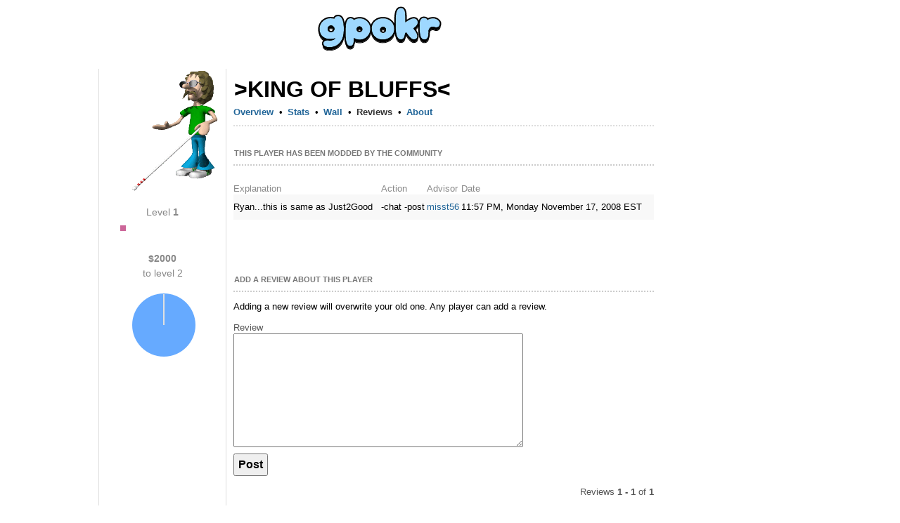

--- FILE ---
content_type: text/html;charset=UTF-8
request_url: https://gpokr.com/profile/44828925/reviews
body_size: 7795
content:





<!DOCTYPE HTML>
<html>
<head>
	<title>





	
	
	
	   	
	



	
	
	
	   	




>KING OF BLUFFS<
	






</title>
	<meta property="og:title" content="





	
	
	
	   	
	



	
	
	
	   	




>KING OF BLUFFS<
	






" />
	<meta property="og:image" content="https://img.iogc.org/gpokr-app.png" />
	<link rel="shortcut icon" href="https://img.iogc.org/GPokr/favicon.ico" >
	<!-- Font Awesome 6 for modern icons -->
	<link rel="stylesheet" href="https://cdnjs.cloudflare.com/ajax/libs/font-awesome/6.4.2/css/all.min.css" integrity="sha512-z3gLpd7yknf1YoNbCzqRKc4qyor8gaKU1qmn+CShxbuBusANI9QpRohGBreCFkKxLhei6S9CQXFEbbKuqLg0DA==" crossorigin="anonymous" referrerpolicy="no-referrer" />
	<style>
		/*reset.css*/body,div,dl,dt,dd,ul,ol,li,h1,h2,h3,h4,h5,h6,pre,form,fieldset,textarea,blockquote,th,td{margin:0;padding:0;}table{border-collapse:collapse;border-spacing:0;}fieldset,img{border:0;}address,caption,cite,code,dfn,em,strong,th,var{font-style:normal;font-weight:normal;}ol,ul {list-style:none;}caption,th {text-align:left;}h1,h2,h3,h4,h5,h6{font-size:100%;font-weight:normal;}q:before,q:after{content:'';}abbr,acronym {border:0;}
		/*fonts.css*/body{font:13px arial,helvetica,clean,sans-serif;*font-size:small;*font:x-small;}table {font-size:inherit;font:100%;}pre, code {font:115% monospace;*font-size:100%;}body * {line-height:1.22em;}
		/*grids.css*/body{margin:0px;padding:0px;background-color:#EEE;}#ft{clear:both;}#doc,#doc2,#doc3,.yui-t1,.yui-t2,.yui-t3,.yui-t4,.yui-t5,.yui-t6,.yui-t7{margin:auto;text-align:left;width:57.69em;*width:56.3em;min-width:750px;}#doc2{width:73.074em;*width:71.313em;min-width:950px;}#doc3{margin:auto 10px;width:auto;}.yui-b{position:relative;}.yui-b{_position:static;}#yui-main .yui-b{position:static;}#yui-main{width:100%;}.yui-t1 #yui-main,.yui-t2 #yui-main,.yui-t3 #yui-main{float:right;margin-left:-25em;}.yui-t4 #yui-main,.yui-t5 #yui-main,.yui-t6 #yui-main{float:left;margin-right:-25em;}.yui-t1 .yui-b{float:left;width:12.3207em;*width:12.0106em;}.yui-t1 #yui-main .yui-b{margin-left:13.3207em;*margin-left:13.0106em;}.yui-t2 .yui-b{float:left;width:13.8456em;*width:13.512em;}.yui-t2 #yui-main .yui-b{margin-left:14.8456em;*margin-left:14.512em;}.yui-t3 .yui-b{float:left;width:23.0759em;*width:22.52em;}.yui-t3 #yui-main .yui-b{margin-left:24.0759em;*margin-left:23.52em;}.yui-t4 .yui-b{float:right;width:13.8456em;*width:13.512em;}
		.yui-t4 #yui-main .yui-b{width: 800px; padding: 0 10px;margin-right:14.8456em;*margin-right:14.512em;padding-bottom: 20px;}
		.yui-t5 .yui-b{float:right;width:18.4608em;*width:18.016em;}.yui-t5 #yui-main .yui-b{margin-right:19.4608em;*margin-right:19.016em;}.yui-t6 .yui-b{float:right;width:23.0759em;*width:22.52em;}.yui-t6 #yui-main .yui-b{margin-right:24.0759em;*margin-right:23.52em;}.yui-t7 #yui-main .yui-b{display:block;margin:0 0 1em 0;}#yui-main .yui-b{float:none;width:auto;}.yui-g .yui-u,.yui-g .yui-g,.yui-gc .yui-u,.yui-gc .yui-g .yui-u,.yui-ge .yui-u,.yui-gf .yui-u{float:right;display:inline;}.yui-g div.first,.yui-gc div.first,.yui-gc div.first div.first,.yui-gd div.first,.yui-ge div.first,.yui-gf div.first{float:left;}.yui-g .yui-u,.yui-g .yui-g{width:49.1%;}.yui-g .yui-g .yui-u,.yui-gc .yui-g .yui-u{width:48.1%;}.yui-gb .yui-u,.yui-gc .yui-u,.yui-gd .yui-u{float:left;margin-left:2%;*margin-left:1.895%;width:32%;}.yui-gb div.first,.yui-gc div.first,.yui-gd div.first{margin-left:0;}.yui-gc div.first,.yui-gd .yui-u{width:66%;}.yui-gd div.first{width:32%;}.yui-ge .yui-u{width:24%;}.yui-ge div.first,.yui-gf .yui-u{width:74.2%;}.yui-gf div.first{width:24%;}.yui-ge div.first{width:74.2%;}#bd:after,.yui-g:after,.yui-gb:after,.yui-gc:after,.yui-gd:after,.yui-ge:after,.yui-gf:after{content:".";display:block;height:0;clear:both;visibility:hidden;}#bd,.yui-g,.yui-gb,.yui-gc,.yui-gd,.yui-ge,.yui-gf{zoom:1;}
		/*general*/
		#all { text-align:left; width:1010px; background-color:#FFF;position:relative;border-right:1px solid #334455;border-left:1px solid #334455;background-image:url(https://img.iogc.org//header-background.gif);background-repeat:repeat-x;}
		pre,body,td, div, th, p, li { font-family:Arial; font-size:10pt; }
		.sm{ font-size:9pt; }
		#logo{ z-index: 100;position: relative;}
		#outside{ background-color:#FFF; }
		#bd{margin:0px 10px;}
		#mainpage{ background-color:#FFF;padding:0;margin:0;}
		td{ vertical-align:top; }
		a{ color:#12C; }
		a:visited{ color:#51C; }
		#profile, #ideas, #forum, #forum > table, #ideas table, .wide { width:100%; border:0px;}
		th,td {  border:0px;  }
		th {  font-weight:bold; text-align:left;padding-top:10px;  }
		#ideas td, #forum td{ padding:10px 0px 10px 0px }
		.all-item { margin-bottom:5px;  }
		.all-item .footer{ font-size:11px; color:#666;margin-top:5px;  }
		.all-item .title2{ font-size:1.2em;  margin-bottom:5px;}
		.hmenu a { padding:5px 10px 5px 10px;}
		.hmenu .current{ text-decoration:none; background-color:#f0f2f6;}
		.hmenu .notcurrent{ }
		.hmenu a.current{ color:black; }
		.hmenu a.current:visted{ color:black; }
		h1{margin:0px 0px 0px 0px;}
		h2, .iogc-GameWindow{margin:5px 0px 20px 0px;}
		h3{margin:5px 0px 10px 0px;}
		h4{margin:5px 0px 10px 0px;}
		h1 a,h1 a:visited, #profile h2 span{font-size:16pt; font-weight:normal; padding:1px;text-decoration:none;color:black;}
		h2 a,h2 a:visited, h2 span{ font-size:16pt; font-weight:normal; padding:1px;color:black; text-decoration:none;}
		h3 span{ font-size:14pt; font-weight:normal; color:#30383f; padding:1px;text-decoration:none;}
		h4 span{ font-size:10pt; font-weight:bold; color:#30383f; padding:1px;text-decoration:none;}
		ol{ list-style-type: decimal;margin-left:20px;}
		ul{ list-style-type: disc;margin-left:20px;}
		li{ margin-bottom:5px;}
		.lrgStat{font-size:16pt;padding-right:50px;}
		.smStat{ font-size:11px; }
		.statLine td { border:1px solid #CCC; padding:10px;}

		/*stats*/
		.largeRank{ font-size:12pt; padding:5px;margin-right:10px; font-weight:bold;}
		.statsList{ margin-bottom: 10px; }
		.statsList td{ padding-bottom: 5px; }

		/*fields*/
		.field-label{ color:#555; }
		.field-submit{ font-size:12pt; font-weight: bold; padding:5px;text-align:center;}
		.field{ margin-bottom:5px; }
		.field-input{ font-size:12pt; }
		.list-odd{ background:#f8f8f8; border-radius: 10px;}
		.list-item td{ padding:3px; }
		.completed{ text-decoration:line-through; }
		#input-search,#input-title{ font-size:12pt; font-weight:bold; width:400px;padding:5px;}
		#input-body,textarea{ font-size:10pt;  width:400px;height:150px; padding:5px;}

		/*menu*/
		#menu{ padding:5px; margin-bottom:10px;margin-top:30px; margin-left: 12px;}
		#menu a{ color:#12c}

		/*sections*/
		.summary{ color:#555;font-size:10px;}
		.section{ margin-bottom:15px; }
		.summary{ background:#f8f8f8; padding:5px; margin-right:20px; border-radius: 10px;}

		/*tables*/
		.pages{ text-align:right; color:#555;}
		.idea{ font-size:16pt;font-weight:bold; }
		#forum table{ border-top:1px solid #c2c4c6; }
		#forum .topic-item{ margin:0px 0px 15px 0px; border:1px solid #ccc; }
		#forum .header{ background:#f8f8f8; padding:2px;border-radius: 10px;}
		#forum .name{ background:#f2f4f6;text-align:center;padding:5px; }
		#forum .name a {font-size:14pt;}
		#forum .main{ padding:5px;}
		#forum .title{ font-weight:bold; border-bottom: 1px solid #ccc; }
		#forum .bar{border-bottom:1px solid #555; width:100px; margin-top:15px;;}
		.stats td,.stats th{ font-size:11px; }
		.body{ overflow:hidden; }
		/*assets */
		.asset{ float:left; width:230px; padding-bottom:8px;padding-right:8px;}
		.asset img{ float:left; }
		.asset h4{ font-size:12pt; }


		.flash{width:100%; height:100%;}
		.flashhidden{width:1px; height:1px;}
		.iogc-ChatPanel-messages{ width:375px; }

		a,a:visited, a:hover{ text-decoration: none; color: #269;}
		#menu a{ color: #269; }
		#bd{margin:0px;}
		#hd{display: flex; justify-content: center;width: 800px;}
		#page{ border-left:0px; width:1000px; margin: auto}
		#all { border:0; background-image:none;background-color:#FFF;margin: 0 -10px;}
		#menu{  margin-bottom:10px;margin-top:-30px; padding:0; }
		#menu-out{margin:0px;margin-left:10px; width: 12.8456em !important, position: absolute;
			right: 0;}
		#forum .header{ border:0px; padding:5px;}
		#forum .topic-item{ border:0px; }
		#forum .body{ padding:5px; }
		.menu2{ margin:10px 0px 0px; padding: 0px 0px 0px 20px; list-style: none; text-align: left; margin: 0px auto}
		.menu2 li{ padding: 0; display: inline; margin: 0;}
		.menu2 li a, .menu2 li a:visited { text-decoration:none; padding:5px 10px; display: inline-block; color:#269; font-size:12px;  }
		.menu2 li a:hover { text-decoration:none; background-color:#FFF;  }
		#adsTop{ height: 100px; }
		.hmenu { margin-bottom:10px;background-color:#f8f8f8;border-top-right-radius: 10px;border-top-left-radius: 10px;}
		.hmenu a, .profilemenu a { display:block;  white-space: nowrap;}
		.hmenu td, .profilemenu td{ vertical-align:bottom;}
		.hmenu .current{ text-decoration:none; border:1px solid #CCC;border-bottom:0;background-color:white;border-top-right-radius: 10px;border-top-left-radius: 10px;}
		.hmenu .notcurrent{ text-decoration:none;border-bottom:1px solid #CCC;}
		.profilemenu a.current, .profilemenu a.current:visited{ color: #333; font-weight:bold; } 
		.profilemenu a.notcurrent, .profilemenu a.notcurrent:visited{ color: #269; font-weight:bold; } 
		.hmenu a.current, .hmenu a.current:visted{ color:black; }
		.hmenu a.notcurrent, .hmenu a.notcurrent:visted{ color:#888;}
		#profile h2{margin:0;padding:0; }
		#profile h2 span{ color:black;font-size:24pt;font-weight:bold;white-space:nowrap;}
		 #profile .tagline{ color:#000;font-size:14pt;white-space:normal;}
		.mainheader {text-align: center;text-transform: uppercase;}
		.mainheader a, .mainheader a:visited{ color:#333;font-size:16pt;font-weight:bold;}
		#forum table {border:0px;}
		.usertext{ }
		.smallsect{ width: 600px; }		
		#profile h3{ font-size:16pt;font-weight:bold;line-height:20px;margin:30px 0px 10px;}
		#profile h3 span {display:block;font-size:11px;font-weight:bold;line-height:14px;padding-right:5px;z-index:2;background-color:white;text-transform:uppercase;color:#777}
		#profile .date {  color:#888;padding-top:10px; }
		#profile .subject { font-weight:bold;padding-bottom:10px; }
		#profile h3 .line{border-bottom:2px dotted #CCC;margin:4px 0px;z-index:0;font-size:4px;}
		.lrgStat2{color:#333333;font-size:70px;font-weight:bold;line-height:1;font-family:Helvetica, Arial, sans-serif;}
		.lrgStat3{color:#333333;font-size:20px;font-weight:bold;line-height:1;font-family:Helvetica, Arial, sans-serif;margin-top:3px;}
		.lrgStat4{color:#333333;font-size:20px;font-weight:bold;line-height:1;font-family:Helvetica, Arial, sans-serif;margin-right:10px;}
		.statCard{background-color:#EEEECC;margin-right:20px;padding:5px 10px;width:150px;-moz-box-sizing: border-box;-webkit-box-sizing: border-box;box-sizing: border-box;margin-bottom:20px;}
		.sideStats{ text-align:center;margin:0 20px; }
		.sideStats .label{ font-size:14px; margin:10px 10px 0; line-height:21px; }
		.bars,.barLegend{ overflow:hidden; }
		.barLegend{margin-bottom:9px;}
		.barLegendLeft{color:#777;float:left;font-size:11px;}
		.barLegendRight{color:#777;float:right;font-size:11px;}
		.barBlue{ height:50px; background-color:#468;float:left; }
		.blockBlue,.blockGray,.blockDarkGray{ font-size:11px;height:8px; width:8px;line-height:5px;text-align:center;float:left; margin-right:4px; margin-bottom:4px;font-weight:bold;color:white;}
		.blockGray{ background-color:#ddd;}
		.blockDarkGray{ background-color:#888;}
		.blockBlue{background-color:#6aF;}
		.blockBlue0
		.barGreen{ height:50px; background-color:#484;float:left; }
		.barGray{ height:50px; background-color:#DDD;float:left; } 
		.label{ color:#888;font-size:11px;}
		th {  color:#888; } 	
		.list-item td{ padding: 8px 4px; }
		.stats td, .stats th{ font-size:11px; }
		.iogc-GameWindow { margin:0; }
		a.iogc-SidePanel-title,div.iogc-SidePanel-title{ text-decoration:none;color:white;font-size:12pt;font-weight:bold;margin-bottom:5px;}
		.iogc-notice, .iogc-hint{ font-size:10px; }
		.iogc-LoginPanel-playerRow{ clear:both;overflow:hidden; position: relative; }
		.iogc-SidePanel-inner .iogc-LoginPanel-playerRow:not(:last-child){margin-bottom:5px;padding-bottom:5px; border-bottom:1px solid #B2BBCA;}
		.iogc-LoginPanel-heading{display:block;text-decoration:none;font-size:11pt;font-weight:normal;}
		a.iogc-LoginPanel-nameHeading{font-size:13pt;display:block;text-decoration:none;font-weight:normal;}
		.iogc-LoginPanel-bigstat{font-size:14pt;}
		.iogc-LoginPanel-bigstat sup{font-size:10pt;}
		.iogc-noclick a{text-decoration:none;color:black;cursor:default;}
		.footerGroup{ margin-right:30px; }
		.footerHeading{ margin-bottom:8px;padding-bottom:4px;color:#777; text-transform:uppercase; font-weight:bold; font-size:12px;border-bottom:1px solid #AAA;}
		.footerSection{ margin-bottom:8px;color:#333; padding-bottom:8px; font-size:12px;overflow:visible;line-height:16px;}
		.footerSection img{ margin-right:8px;}
		th{ font-weight:normal;}
		.cards{height:40px;width:75px;overflow:hidden;position:relative;}
		.c1{left:0;position:absolute;top:0;}
		.c2{left:15px;position:absolute;top:0px;}
		.c3{left:30px;position:absolute;top:0px;}
		.c4{left:45px;position:absolute;top:0px;}
		.c5{left:60px;position:absolute;top:0px;}		
		.iogc-LoginPanel-quotePanel {padding: 5px;margin-top: 10px;}
		.quoteh {font-weight: bold;	font-size: 10pt;color: #333;}
		.quote {font-size: 9pt;color: #666;text-align: center;margin-top: 15px;}
		.quoteAuth {font-size: 8pt;color: #999;text-align: center;margin-bottom: 15px;}
		.col1Label { font-size:14px;color:#BBB;width:120px; margin:20px 0px 10px 0px;text-align:center;-moz-box-sizing: border-box;-webkit-box-sizing: border-box;box-sizing: border-box;}
		.todayStat { font-size:48px;margin-left:15px;font-weight:bold; }
		.col2Label { font-size:24px;color:#333;margin:10px 0px;font-weight:normal;text-align:center;}
		.col1MonthLabel { font-size:16px;width:120px;color:#333;margin:18px 0px;font-weight:normal;text-align:center;}
		.col2b,.col2a {width:240px; }
		.fb-share-button { float:left; }
		.upvote {float:left;margin-top:2px;}
		.upvote span{ color:#CCC; background-color: #333; padding: 2px 5px; margin-right:10px;border-radius: 2px;font-size:12px}

		/* Font Awesome icon styles */
		.menu-icon { margin-right: 5px; vertical-align: middle; }

		/* Social media icons */
		.social-icons { display: flex; gap: 8px; margin: 10px 0; }
		.social-icon { display: inline-flex; align-items: center; justify-content: center; width: 32px; height: 32px; border-radius: 6px; color: white !important; text-decoration: none !important; font-size: 16px; transition: opacity 0.2s; }
		.social-icon:hover { opacity: 0.85; }
		.social-icon:visited { color: white !important; }
		.social-icon.discord { background-color: #5865F2; }
		.social-icon.reddit { background-color: #FF4500; }
		.social-icon.facebook { background-color: #1877F2; }
		.social-icon.tiktok { background-color: #000000; }
		.social-icon.x-twitter { background-color: #000000; }
		.social-icon.youtube { background-color: #FF0000; }
		.social-icon.instagram { background-color: #E4405F; }

		/* Game icons */
		.game-icon { display: inline-flex; align-items: center; justify-content: center; width: 28px; height: 28px; border-radius: 6px; color: white !important; text-decoration: none !important; font-size: 16px; font-weight: bold; float: left; margin-right: 8px; }
		.game-icon.gpokr { background-color: #3366CC; }
		.game-icon.kdice { background-color: #CC3333; }
		.game-icon.xsketch { background-color: #CCAA00; }
		.fa-star { color: #FFD700; }
		.fa-arrow-up { color: #02c45e; }
		.fa-arrow-down { color: #c00; }
		.fa-trophy { color: #FFD700; }
		.iogc-AvailableGameSidePanel .iogc-SidePanel-inner > div > div:not(:last-child),
		.iogc-favoritePanel-list > tbody > tr:not(:last-child) {
			border-bottom: 1px solid #CCC;
		}
		.iogc-AvailableGameSidePanel .iogc-SidePanel-inner > div > div:not(:last-child) ,
		.iogc-favoritePanel-list > tbody > tr:not(:last-child) > td {
			padding-bottom: 5px;
		}
		.iogc-AvailableGameSidePanel .iogc-SidePanel-inner > div > div:not(:first-child),
		.iogc-favoritePanel-list > tbody > tr:not(:first-child) > td {
			padding-top: 5px;
		}

		.iogc-AvailableGamePanel-tile:not(:first-child) .iogc-AvailableGamePanel-categoryBadge {
			top: 7px;
		}
		img[src="https://img.iogc.org/KDice/smdice.svg"] {
			vertical-align: text-bottom;
		}
}

	</style>
</head> 
<body style="background-color:white;" >
<script>
	window.fbAsyncInit = function() {
		FB.init({
			appId      : '6823181366',
			xfbml      : true,
			version    : 'v2.3'
		});
	};

	(function(d, s, id){
		var js, fjs = d.getElementsByTagName(s)[0];
		if (d.getElementById(id)) {return;}
		js = d.createElement(s); js.id = id;
		js.src = "//connect.facebook.net/en_US/sdk.js";
		fjs.parentNode.insertBefore(js, fjs);
	}(document, 'script', 'facebook-jssdk'));
</script>
<div id="page">
	<div id="hd" >
		<div id="logo" style="padding-top:0px; padding:0px;text-align:center;">
			<a href="/"><img src="https://img.iogc.org/GPokr/logo5.svg	" /></a><br/>
		</div>
	</div>
<div id="outside" style="width: 822px;">
<div id="all" class="yui-t4">

	<div id="bd">


		
		<div class="yui-b" id="menu-out">
			<div id="menu">
				<div id='iogc-Countdown'>
				</div>
				<div id='iogc-PlayerPanel'>
				</div>
				<div id='iogc-membership'>
				</div>
				<br/>
				<div id='iogc-FavoritePlayersPanel'>
				</div>

			</div>
		</div>


		<div id="yui-main" >
			<div class="yui-b">


				<div id="mainpage"><div style="width:100%">
				





	
	
	
	   	
	



	
	
	
	   	













 
<div id="profile">
<div style="margin-bottom:10px;margin-top:20px;overflow:hidden;">

<table width="100%"><tr><td width="180" style='border-right:1px solid #DDD;border-left:1px solid #DDD'>
	<div><img width="180" height="180" src="https://img.iogc.org/usr64/bc74df762fc1590d1d92df7c60cb093c-44828925.gif"/></div>
	

	

		<div class="section" style='overflow:hidden;'>
			<div class='sideStats'>
				<div class='label'>Level <b>1</b></div>
				<div style="width:120px;margin:auto;">
				<div style='margin:8px 0 0'>
					
						
							<div class='blockBlue' style='background-color:#c69;'>&nbsp;</div> 
						
					
				</div>
				</div>
			</div>
		</div>
		
		<div class="section" style='overflow:hidden;'>
			<div class='sideStats'>
		<div class='label'><b>$2000</b><br/> to level 2</div>
				<div style='margin:8px 10px 0 14px;'>
				<img src='https://quickchart.io/chart?cht=p&chd=t:100,0&chs=100x100&chco=66aaff|e0e0e0'/>
				
				</div>
			</div>
		</div>
		
		<div class="section" style='overflow:hidden;margin-top:30px'>
			<div class='sideStats'>
			
			
				
			</div>
		</div>
	
	 
</td><td >
<div style='margin:10px;'>
<div style='overflow:hidden'>

<h2 class="mainheader" style="text-align: left"><span>>KING OF BLUFFS<</span></h2>

<div style="margin-bottom:5px"></div>

</div>

<div>
<table class="profilemenu" cellpadding="0" cellspacing="0"><tr>
<td>









	
	
	
	
		<a href="/profile/44828925" class="notcurrent">Overview</a>
	



</td><td align="center" width="20">&bull;</td>

    <td>









	
	
	
	
		<a href="/profile/44828925/currentGamePlayer/stats" class="notcurrent">Stats</a>
	



</td><td align="center" width="20">&bull;</td>

<td>









	
	
	
	
		<a href="/profile/44828925/wall" class="notcurrent">Wall</a>
	



</td><td align="center" width="20">&bull;</td>

<td>









	
	
		<a href="/profile/44828925/reviews" class="current">Reviews</a>
	
	
	



</td><td align="center" width="20">&bull;</td>

<td>









	
	
	
	
		<a href="/profile/44828925/followers" class="notcurrent">About</a>
	



</td>
</tr></table>
</div>

<div style='border-bottom:2px dotted #ddd;margin:10px 0;'></div>







	
	
	
	   	







	<div class="section">
	<h3><span>This player has been modded by the community</span><div class="line">&nbsp;</div></h3>
	</div>
	<div id="forum" class="section">
	<table cellspacing="0" cellpadding="0">
	<tr><th>Explanation</th><th>Action</th><th>Advisor</th><th>Date</th></tr>
	










			
	<tr class="list-item list-odd">
		<td>Ryan...this is same as Just2Good</td>
		<td>-chat -post</td>
		<td><a href="/profile/33338112">misst56</a></td>
		<td>11:57 PM, Monday November 17, 2008 EST</td>
	</tr>
	


</table>
	</div><br/><br/>
	




<div class="section">
	<h3><span>Add a review about this player</span><div class="line">&nbsp;</div></h3>
<p> Adding a new review will overwrite your old one. Any player can add a review.</p>















	

<form method="post" action="/profile/44828925/addReview"   >
<input type="hidden" name="prev" value="/profile/44828925/reviews"/>







<input type="hidden" name="cid" value=""/>

	













	
	

		<div class=" field ">
		<div class=" field-label">Review</div>
		<div class="">
			
			
				<textarea class="field-textarea"  id="input-body" name="body"></textarea>
				







			
			
		</div>
		</div>
	


	



<div ><input type="submit" class="field-submit" value="Post"/></div> 






</form>
<cache:flush/>
</div>



<div id="forum" class="section">
		













<div class="pages">
    
    Reviews <b>1 - 1</b> of <b>1</b>
    
</div>

		<br/>
		










			
			<div style="margin-bottom:20px;padding-bottom:20px;border-bottom:1px solid #DDD;"><div class="usertext">u suck too slacker</div>
			<div style="margin-top:5px"><a href="/profile/38157022">b82161</a> on Wednesday August 27, 2008</div></div>
		


</div>





	





</div>
</td></tr></table>
</div>


	







				</div>

			</div>
		</div>
	</div>
</div>
</div>



	<div id="iogc-regularMenu">
		<ul class='menu2'>
			<li>







	
	
		<a href="/leaderboard" class="notcurrent">LEADERBOARD</a>
	



</li>
			<li>







	
	
		<a href="/tournaments" class="notcurrent">TOURNAMENTS</a>
	



</li>
			<li>







	
	
		<a href="/topics" class="notcurrent">FORUM</a>
	



</li>
			<li>







	
	
		<a href="/membership" class="notcurrent">MEMBERSHIP <!-- <span style="color:#02c45e">+$25000</span>--></a>
	



</li>
			<li>







	
	
		<a href="/search" class="notcurrent">SEARCH</a>
	



</li>
			<li>







	
	
		<a href="/rules" class="notcurrent">RULES</a>
	



</li>
			<li>







	
	
		<a href="/howto" class="notcurrent">HELP</a>
	



</li>

			
			







   




<!-- li>







	
	
		<a href="/poker" class="notcurrent"><b style="color:#02c45e">$Real Money</b></a>
	



</li-->


		</ul>
	</div>
<!-- <cache:cache key="footer" time="6000" refresh="true" scope="application"><div style="background-color:#e5e5e5;border-top:1px solid #999"> -->
	<div style="margin: 0 10px; padding:30px 30px 50px;width:800px;background-color:#f8f8f8;border-radius: 10px;-moz-box-sizing: border-box;-webkit-box-sizing: border-box;box-sizing: border-box;">

		<div id='adsTop' style="padding-top:0px;margin-top:0px;height:100px !important;">
			<script>
 window.addEventListener('load', function() {
     setTimeout(function() {
         // Load AdSense script here
         var script = document.createElement('script');
         script.src = '//pagead2.googlesyndication.com/pagead/js/adsbygoogle.js';
         document.head.appendChild(script);
     }, 1000); // Delay to ensure game is fully initialized
 });
 </script><ins class="adsbygoogle"
     style="display:inline-block;width:728px;height:90px"
     data-ad-client="ca-pub-0543106520479490"
     data-ad-slot="2603322074"></ins>
<script>
     (adsbygoogle = window.adsbygoogle || []).push({});
</script>
		</div>
		<table width="100%">
			<tr><td width="533">
				<div class='footerGroup'>
					<div class='footerHeading'>GPokr - Free Texas Holdem Poker</div>
					







   




<div class='footerSection'>
<!-- google_ad_section_start -->
GPokr is a free <b>texas holdem poker</b> game
that is played in monthly competitions.
<!-- google_ad_section_end -->

</div>
<!--div class='footerSection'>Twitter: <a href='http://twitter.com/gpokrgame'>@gpokrgame</a></div>
<div class='footerSection'>Facebook: <a href='http://facebook.com/gpokr'>http://facebook.com/gpokr</a></div-->


					<div class='footerSection'>
						







   









						<div class="social-icons">
							<a href='https://discord.gg/hbv5zZM3Ry' target="_blank" class="social-icon discord" title="GPokr on Discord"><i class="fa-brands fa-discord"></i></a>
    						







   




<a href='https://www.youtube.com/@gpokrofficial' target="_blank" class="social-icon youtube" title="GPokr on YouTube"><i class="fa-brands fa-youtube"></i></a>
<a href='https://www.tiktok.com/@gpokrofficial' target="_blank" class="social-icon tiktok" title="GPokr on TikTok"><i class="fa-brands fa-tiktok"></i></a>
<a href='https://www.instagram.com/gpokrofficial' target="_blank" class="social-icon instagram" title="GPokr on Instagram"><i class="fa-brands fa-instagram"></i></a>
<a href='https://www.facebook.com/groups/gpokr/' target="_blank" class="social-icon facebook" title="GPokr on Facebook"><i class="fa-brands fa-facebook-f"></i></a>
<a href='https://www.reddit.com/r/gpokr/' target="_blank" class="social-icon reddit" title="GPokr on Reddit"><i class="fa-brands fa-reddit-alien"></i></a>




							<a href='https://twitter.com/RyanIOGC' target="_blank" class="social-icon x-twitter" title="GPokr on X"><i class="fa-brands fa-x-twitter"></i></a>
						</div>
						<a href='/privacy'>Privacy Policy</a><br/>
					</div>
					<div class='footerSection'>CREATED BY <a href="/cdn-cgi/l/email-protection#f4dbdb868d959ab48690918387da979b99" target="_blank">RYAN</a> &copy; 2006 - 2025 </div>
				</div>
			</td><td width="266">

				<div class='footerGroup'>
					<div class='footerHeading'>GAMES</div>
					<div class='footerSection'>
						<a href="https://gpokr.com" class="game-icon gpokr">G</a>
						<a href="https://gpokr.com">GPokr</a><br/>
						Texas Holdem Poker
					</div>
					<div class='footerSection'>
						<a href="https://kdice.com" class="game-icon kdice">K</a>
						<a href="https://kdice.com">KDice</a><br/>
						Online Strategy
					</div>
					<div class='footerSection'>
						<a href="https://xsketch.com" class="game-icon xsketch">X</a>
						<a href="https://xsketch.com">XSketch</a><br/>
						Online Pictionary
					</div>
				</div>
			</td>
			</tr>
		</table>
	</div>
<!-- </cache:cache>-->

</div>
</div>
</div>
<script data-cfasync="false" src="/cdn-cgi/scripts/5c5dd728/cloudflare-static/email-decode.min.js"></script><script defer src="https://static.cloudflareinsights.com/beacon.min.js/vcd15cbe7772f49c399c6a5babf22c1241717689176015" integrity="sha512-ZpsOmlRQV6y907TI0dKBHq9Md29nnaEIPlkf84rnaERnq6zvWvPUqr2ft8M1aS28oN72PdrCzSjY4U6VaAw1EQ==" data-cf-beacon='{"version":"2024.11.0","token":"08029ea63c6b4459b9efbb3fcc3e64e5","r":1,"server_timing":{"name":{"cfCacheStatus":true,"cfEdge":true,"cfExtPri":true,"cfL4":true,"cfOrigin":true,"cfSpeedBrain":true},"location_startswith":null}}' crossorigin="anonymous"></script>
</body>
</html>

--- FILE ---
content_type: text/html; charset=utf-8
request_url: https://www.google.com/recaptcha/api2/aframe
body_size: 268
content:
<!DOCTYPE HTML><html><head><meta http-equiv="content-type" content="text/html; charset=UTF-8"></head><body><script nonce="uBvP4MCpC25WWRDdEazAGw">/** Anti-fraud and anti-abuse applications only. See google.com/recaptcha */ try{var clients={'sodar':'https://pagead2.googlesyndication.com/pagead/sodar?'};window.addEventListener("message",function(a){try{if(a.source===window.parent){var b=JSON.parse(a.data);var c=clients[b['id']];if(c){var d=document.createElement('img');d.src=c+b['params']+'&rc='+(localStorage.getItem("rc::a")?sessionStorage.getItem("rc::b"):"");window.document.body.appendChild(d);sessionStorage.setItem("rc::e",parseInt(sessionStorage.getItem("rc::e")||0)+1);localStorage.setItem("rc::h",'1769252196668');}}}catch(b){}});window.parent.postMessage("_grecaptcha_ready", "*");}catch(b){}</script></body></html>